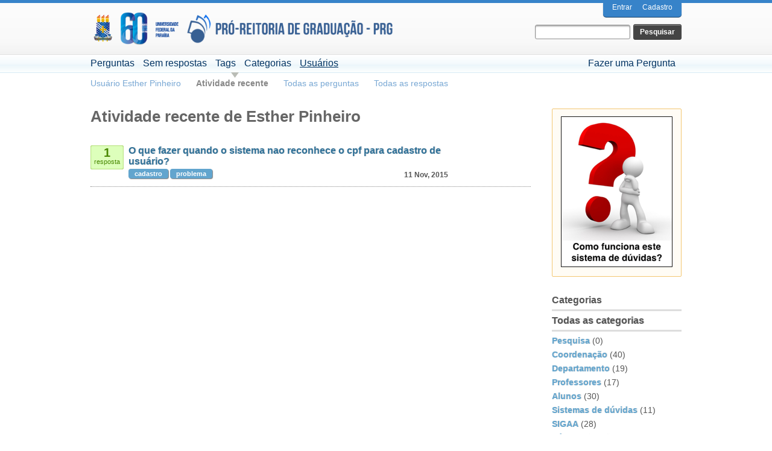

--- FILE ---
content_type: text/html; charset=utf-8
request_url: http://duvidas.sigaa.ufpb.br/user/Esther+Pinheiro/activity
body_size: 2883
content:
<!DOCTYPE html>
<html lang="pt-BR">
<!-- Powered by Question2Answer - http://www.question2answer.org/ -->
<head>
<meta charset="utf-8">
<title>Atividade recente de Esther Pinheiro - Dúvidas sobre o SIGAA/UFPB</title>
<link rel="stylesheet" href="../../qa-theme/MinimalistAnswer/qa-styles.css?1.8.3">
<link rel="search" type="application/opensearchdescription+xml" title="Dúvidas sobre o SIGAA/UFPB" href="../../opensearch.xml">
<script>
  (function(i,s,o,g,r,a,m){i['GoogleAnalyticsObject']=r;i[r]=i[r]||function(){
  (i[r].q=i[r].q||[]).push(arguments)},i[r].l=1*new Date();a=s.createElement(o),
  m=s.getElementsByTagName(o)[0];a.async=1;a.src=g;m.parentNode.insertBefore(a,m)
  })(window,document,'script','//www.google-analytics.com/analytics.js','ga');

  ga('create', 'UA-69140356-2', 'auto');
  ga('send', 'pageview');
</script>
<style media="screen" type="text/css">
.qa-template-user .qa-part-form-profile #permits {display:none;}
</style>
<script>
var qa_root = '..\/..\/';
var qa_request = 'user\/Esther Pinheiro\/activity';
</script>
<script src="../../qa-content/jquery-3.3.1.min.js"></script>
<script src="../../qa-content/qa-global.js?1.8.3"></script>
<meta name="viewport" content="width=device-width, initial-scale=1" >
</head>
<body
class="qa-template-user-activity qa-body-js-off"
>
<script>
var b = document.getElementsByTagName('body')[0];
b.className = b.className.replace('qa-body-js-off', 'qa-body-js-on');
</script>
<!-- Top Blue -->
<div class="qa-top-blue">
</div>
<!-- Top Blue ENDS -->
<div class="qa-body-wrapper">
<div class="qa-header">
<div class="qa-logo">
<a href="../../" class="qa-logo-link" title="Dúvidas sobre o SIGAA/UFPB"><img src="../../qa-images/topoFAQ.png" height="148" alt="Dúvidas sobre o SIGAA/UFPB"></a>
</div>
<div class="qa-nav-user">
<ul class="qa-nav-user-list">
<li class="qa-nav-user-item qa-nav-user-login">
<a href="../../login?to=user%2FEsther%2BPinheiro%2Factivity" class="qa-nav-user-link">Entrar</a>
</li>
<li class="qa-nav-user-item qa-nav-user-register">
<a href="../../register?to=user%2FEsther%2BPinheiro%2Factivity" class="qa-nav-user-link">Cadastro</a>
</li>
</ul>
<div class="qa-nav-user-clear">
</div>
</div>
<div class="qa-search">
<form method="get" action="../../search">
<input type="text" name="q" value="" class="qa-search-field">
<input type="submit" value="Pesquisar" class="qa-search-button">
</form>
</div>
<a class="qa-display-more-mobile">Menu</a>
<div class="qa-nav-main">
<ul class="qa-nav-main-list">
<li class="qa-nav-main-item qa-nav-main-questions">
<a href="../../questions" class="qa-nav-main-link">Perguntas</a>
</li>
<li class="qa-nav-main-item qa-nav-main-unanswered">
<a href="../../unanswered" class="qa-nav-main-link">Sem respostas</a>
</li>
<li class="qa-nav-main-item qa-nav-main-tag">
<a href="../../tags" class="qa-nav-main-link">Tags</a>
</li>
<li class="qa-nav-main-item qa-nav-main-categories">
<a href="../../categories" class="qa-nav-main-link">Categorias</a>
</li>
<li class="qa-nav-main-item qa-nav-main-user">
<a href="../../users" class="qa-nav-main-link qa-nav-main-selected">Usuários</a>
</li>
<li class="qa-nav-main-item qa-nav-main-ask">
<a href="../../ask" class="qa-nav-main-link">Fazer uma Pergunta</a>
</li>
</ul>
<div class="qa-nav-main-clear">
</div>
</div>
<div class="qa-nav-sub">
<ul class="qa-nav-sub-list">
<li class="qa-nav-sub-item qa-nav-sub-profile">
<a href="../../user/Esther+Pinheiro" class="qa-nav-sub-link">Usuário Esther Pinheiro</a>
</li>
<li class="qa-nav-sub-item qa-nav-sub-activity">
<a href="../../user/Esther+Pinheiro/activity" class="qa-nav-sub-link qa-nav-sub-selected">Atividade recente</a>
</li>
<li class="qa-nav-sub-item qa-nav-sub-questions">
<a href="../../user/Esther+Pinheiro/questions" class="qa-nav-sub-link">Todas as perguntas</a>
</li>
<li class="qa-nav-sub-item qa-nav-sub-answers">
<a href="../../user/Esther+Pinheiro/answers" class="qa-nav-sub-link">Todas as respostas</a>
</li>
</ul>
<div class="qa-nav-sub-clear">
</div>
</div>
<div class="qa-header-clear">
</div>
</div> <!-- END qa-header -->
<div class="qa-main">
<h1>
Atividade recente de Esther Pinheiro
</h1>
<div class="qa-part-q-list">
<form method="post" action="../../user/Esther+Pinheiro/activity">
<div class="qa-q-list">
<div class="qa-q-list-item" id="q112">
<div class="qa-q-item-stats">
<span class="qa-a-count">
<span class="qa-a-count-data">1</span><span class="qa-a-count-pad"> resposta</span>
</span>
</div>
<div class="qa-q-item-main">
<div class="qa-q-item-title">
<h2><a href="../../112/fazer-quando-sistema-nao-reconhece-cpf-para-cadastro-usuario">O que fazer quando o sistema nao reconhece o cpf para cadastro de usuário?</a></h2>
</div>
<span class="qa-q-item-avatar-meta">
<span class="qa-q-item-meta">
<span class="qa-q-item-what">perguntou</span>
<span class="qa-q-item-when">
<span class="qa-q-item-when-data">11 Nov, 2015</span>
</span>
<span class="qa-q-item-where">
<span class="qa-q-item-where-pad">em </span><span class="qa-q-item-where-data"><a href="../../sigaa/cadastro-e-acesso-ao-sigaa" class="qa-category-link">Cadastro e Acesso ao SIGAA</a></span>
</span>
</span>
</span>
<div class="qa-q-item-tags">
<ul class="qa-q-item-tag-list">
<li class="qa-q-item-tag-item"><a href="../../tag/cadastro" class="qa-tag-link">cadastro</a></li>
<li class="qa-q-item-tag-item"><a href="../../tag/problema" class="qa-tag-link">problema</a></li>
</ul>
</div>
</div>
<div class="qa-q-item-clear">
</div>
</div> <!-- END qa-q-list-item -->
</div> <!-- END qa-q-list -->
<div class="qa-q-list-form">
<input name="code" type="hidden" value="0-1768980994-696ee46c2e84083471628aca4b69a7b45a7f84e4">
</div>
</form>
</div>
</div> <!-- END qa-main -->
<div class="qa-sidepanel">
<div class="qa-sidebar">
<div align="center"><a href="http://duvidas.sigaa.ufpb.br/25/como-funciona-este-sistema-de-duvidas"><img src="http://duvidas.sigaa.ufpb.br/?qa=blob&qa_blobid=4776409338504944854" border="0"/></a></div>
</div>
<div class="qa-widgets-side qa-widgets-side-low">
<div class="qa-widget-side qa-widget-side-low">
<h2>Categorias</h2>
<ul class="qa-nav-cat-list qa-nav-cat-list-1">
<li class="qa-nav-cat-item qa-nav-cat-all">
<a href="../../" class="qa-nav-cat-link qa-nav-cat-selected">Todas as categorias</a>
</li>
<li class="qa-nav-cat-item qa-nav-cat-pesquisa">
<a href="../../pesquisa" class="qa-nav-cat-link" title="Questões referentes ao módulo de Pesquisa do SIGAA">Pesquisa</a>
<span class="qa-nav-cat-note">(0)</span>
</li>
<li class="qa-nav-cat-item qa-nav-cat-coordenação">
<a href="../../coordena%C3%A7%C3%A3o" class="qa-nav-cat-link" title="Dúvidas relacionadas aos procedimentos regimentais das coordenações de curso">Coordenação</a>
<span class="qa-nav-cat-note">(40)</span>
</li>
<li class="qa-nav-cat-item qa-nav-cat-departamento">
<a href="../../departamento" class="qa-nav-cat-link" title="Dúvidas gerais sobre departamento">Departamento</a>
<span class="qa-nav-cat-note">(19)</span>
</li>
<li class="qa-nav-cat-item qa-nav-cat-professores">
<a href="../../professores" class="qa-nav-cat-link" title="Dúvidas sobre procedimentos dos professores, como cadastro de plano de curso, registro de notas, plano de atividades, relatório de atividades, etc.">Professores</a>
<span class="qa-nav-cat-note">(17)</span>
</li>
<li class="qa-nav-cat-item qa-nav-cat-alunos">
<a href="../../alunos" class="qa-nav-cat-link">Alunos</a>
<span class="qa-nav-cat-note">(30)</span>
</li>
<li class="qa-nav-cat-item qa-nav-cat-duvidas.sigaa">
<a href="../../duvidas.sigaa" class="qa-nav-cat-link" title="Dúvidas sobre este sistema de dúvidas">Sistemas de dúvidas</a>
<span class="qa-nav-cat-note">(11)</span>
</li>
<li class="qa-nav-cat-item qa-nav-cat-sigaa">
<a href="../../sigaa" class="qa-nav-cat-link" title="Questões ligadas ao SIGAA - problemas com cadastro de usuários, autenticação de usuários, etc.">SIGAA</a>
<span class="qa-nav-cat-note">(28)</span>
</li>
<li class="qa-nav-cat-item qa-nav-cat-pós-graduação">
<a href="../../p%C3%B3s-gradua%C3%A7%C3%A3o" class="qa-nav-cat-link">Pós-Graduação</a>
<span class="qa-nav-cat-note">(0)</span>
</li>
<li class="qa-nav-cat-item qa-nav-cat-estágio">
<a href="../../est%C3%A1gio" class="qa-nav-cat-link">Estágio</a>
<span class="qa-nav-cat-note">(0)</span>
</li>
<li class="qa-nav-cat-item qa-nav-cat-assistência-estudantil">
<a href="../../assist%C3%AAncia-estudantil" class="qa-nav-cat-link">Assistência Estudantil</a>
<span class="qa-nav-cat-note">(0)</span>
</li>
</ul>
<div class="qa-nav-cat-clear">
</div>
</div>
</div>
<div align="center"><a href="http://ayty.org/" target="_new"><img src="/qa-images/FAQ-logoaytylateral2.png" border="0"/></a></div>
</div>
<div class="qa-footer">
<div class="qa-footer-clear">
</div>
</div> <!-- END qa-footer -->
<script>$(document).ready(function(){
				$("a.qa-display-more-mobile").on("click", function(){
					$(".qa-nav-main-item").show();
					$(this).text("");
				});
			})</script>
</div> <!-- END body-wrapper -->
<div class="qa-bottom-grey">
<div class="qa-nav-footer">
<ul class="qa-nav-footer-list">
<li class="qa-nav-footer-item qa-nav-footer-feedback">
<a href="../../feedback" class="qa-nav-footer-link">Enviar feedback</a>
</li>
</ul>
<div class="qa-nav-footer-clear">
</div>
</div>
<div class="qa-attribution">
&nbsp;| Minimalist Answer Theme by <a href="http://www.digitizormedia.com/qa?ref=http://duvidas.sigaa.ufpb.br/">Digitizor Media</a>
</div>
<div class="qa-attribution">
Powered by <a href="http://www.question2answer.org/">Question2Answer</a>
</div>
</div>
<div style="position:absolute;overflow:hidden;clip:rect(0 0 0 0);height:0;width:0;margin:0;padding:0;border:0;">
<span id="qa-waiting-template" class="qa-waiting">...</span>
</div>
</body>
<!-- Powered by Question2Answer - http://www.question2answer.org/ -->
</html>


--- FILE ---
content_type: text/plain
request_url: https://www.google-analytics.com/j/collect?v=1&_v=j102&a=2100126512&t=pageview&_s=1&dl=http%3A%2F%2Fduvidas.sigaa.ufpb.br%2Fuser%2FEsther%2BPinheiro%2Factivity&ul=en-us%40posix&dt=Atividade%20recente%20de%20Esther%20Pinheiro%20-%20D%C3%BAvidas%20sobre%20o%20SIGAA%2FUFPB&sr=1280x720&vp=1280x720&_u=IEBAAEABAAAAACAAI~&jid=627080794&gjid=1356089361&cid=277625752.1768980995&tid=UA-69140356-2&_gid=1978024642.1768980995&_r=1&_slc=1&z=677037380
body_size: -286
content:
2,cG-1V2WHZLNX1